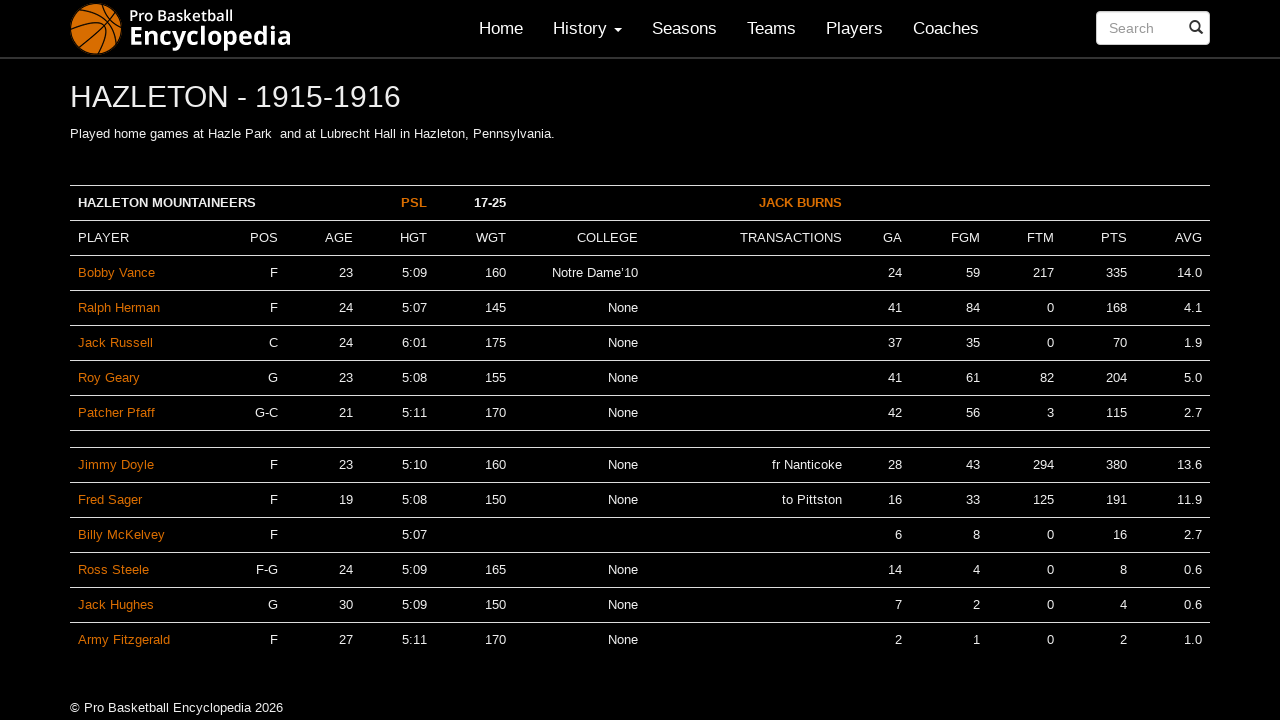

--- FILE ---
content_type: text/html; charset=UTF-8
request_url: https://probasketballencyclopedia.com/team-standings-by-year/?y=1915-1916&t=Hazleton
body_size: 9895
content:
<!DOCTYPE html>
<html lang="en-US">
<head>
<meta charset="UTF-8">
<meta name="viewport" content="width=device-width, initial-scale=1">
	
<title>Team Standings by Year - Pro Basketball Encyclopedia</title>
<link rel="profile" href="http://gmpg.org/xfn/11">
<link rel="pingback" href="https://probasketballencyclopedia.com/xmlrpc.php">

	   
	

<meta name='robots' content='index, follow, max-image-preview:large, max-snippet:-1, max-video-preview:-1' />
	<style>img:is([sizes="auto" i], [sizes^="auto," i]) { contain-intrinsic-size: 3000px 1500px }</style>
	
	<!-- This site is optimized with the Yoast SEO plugin v25.3.1 - https://yoast.com/wordpress/plugins/seo/ -->
	<link rel="canonical" href="https://probasketballencyclopedia.com/team-standings-by-year/" />
	<meta property="og:locale" content="en_US" />
	<meta property="og:type" content="article" />
	<meta property="og:title" content="Team Standings by Year - Pro Basketball Encyclopedia" />
	<meta property="og:url" content="https://probasketballencyclopedia.com/team-standings-by-year/" />
	<meta property="og:site_name" content="Pro Basketball Encyclopedia" />
	<meta property="article:modified_time" content="2017-01-12T06:25:19+00:00" />
	<meta name="twitter:card" content="summary_large_image" />
	<script type="application/ld+json" class="yoast-schema-graph">{"@context":"https://schema.org","@graph":[{"@type":"WebPage","@id":"https://probasketballencyclopedia.com/team-standings-by-year/","url":"https://probasketballencyclopedia.com/team-standings-by-year/","name":"Team Standings by Year - Pro Basketball Encyclopedia","isPartOf":{"@id":"https://probasketballencyclopedia.com/#website"},"datePublished":"2014-01-26T06:55:28+00:00","dateModified":"2017-01-12T06:25:19+00:00","breadcrumb":{"@id":"https://probasketballencyclopedia.com/team-standings-by-year/#breadcrumb"},"inLanguage":"en-US","potentialAction":[{"@type":"ReadAction","target":["https://probasketballencyclopedia.com/team-standings-by-year/"]}]},{"@type":"BreadcrumbList","@id":"https://probasketballencyclopedia.com/team-standings-by-year/#breadcrumb","itemListElement":[{"@type":"ListItem","position":1,"name":"Home","item":"https://probasketballencyclopedia.com/"},{"@type":"ListItem","position":2,"name":"Team Standings by Year"}]},{"@type":"WebSite","@id":"https://probasketballencyclopedia.com/#website","url":"https://probasketballencyclopedia.com/","name":"Pro Basketball Encyclopedia","description":"Basketball History, Facts and Figures","potentialAction":[{"@type":"SearchAction","target":{"@type":"EntryPoint","urlTemplate":"https://probasketballencyclopedia.com/?s={search_term_string}"},"query-input":{"@type":"PropertyValueSpecification","valueRequired":true,"valueName":"search_term_string"}}],"inLanguage":"en-US"}]}</script>
	<!-- / Yoast SEO plugin. -->


<link rel='dns-prefetch' href='//probasketballencyclopedia.com' />
<link rel='dns-prefetch' href='//www.googletagmanager.com' />
<link rel='dns-prefetch' href='//pagead2.googlesyndication.com' />
<link rel="alternate" type="application/rss+xml" title="Pro Basketball Encyclopedia &raquo; Feed" href="https://probasketballencyclopedia.com/feed/" />
<link rel="alternate" type="application/rss+xml" title="Pro Basketball Encyclopedia &raquo; Comments Feed" href="https://probasketballencyclopedia.com/comments/feed/" />
<script type="text/javascript">
/* <![CDATA[ */
window._wpemojiSettings = {"baseUrl":"https:\/\/s.w.org\/images\/core\/emoji\/16.0.1\/72x72\/","ext":".png","svgUrl":"https:\/\/s.w.org\/images\/core\/emoji\/16.0.1\/svg\/","svgExt":".svg","source":{"concatemoji":"https:\/\/probasketballencyclopedia.com\/wp-includes\/js\/wp-emoji-release.min.js?ver=6.8.2"}};
/*! This file is auto-generated */
!function(s,n){var o,i,e;function c(e){try{var t={supportTests:e,timestamp:(new Date).valueOf()};sessionStorage.setItem(o,JSON.stringify(t))}catch(e){}}function p(e,t,n){e.clearRect(0,0,e.canvas.width,e.canvas.height),e.fillText(t,0,0);var t=new Uint32Array(e.getImageData(0,0,e.canvas.width,e.canvas.height).data),a=(e.clearRect(0,0,e.canvas.width,e.canvas.height),e.fillText(n,0,0),new Uint32Array(e.getImageData(0,0,e.canvas.width,e.canvas.height).data));return t.every(function(e,t){return e===a[t]})}function u(e,t){e.clearRect(0,0,e.canvas.width,e.canvas.height),e.fillText(t,0,0);for(var n=e.getImageData(16,16,1,1),a=0;a<n.data.length;a++)if(0!==n.data[a])return!1;return!0}function f(e,t,n,a){switch(t){case"flag":return n(e,"\ud83c\udff3\ufe0f\u200d\u26a7\ufe0f","\ud83c\udff3\ufe0f\u200b\u26a7\ufe0f")?!1:!n(e,"\ud83c\udde8\ud83c\uddf6","\ud83c\udde8\u200b\ud83c\uddf6")&&!n(e,"\ud83c\udff4\udb40\udc67\udb40\udc62\udb40\udc65\udb40\udc6e\udb40\udc67\udb40\udc7f","\ud83c\udff4\u200b\udb40\udc67\u200b\udb40\udc62\u200b\udb40\udc65\u200b\udb40\udc6e\u200b\udb40\udc67\u200b\udb40\udc7f");case"emoji":return!a(e,"\ud83e\udedf")}return!1}function g(e,t,n,a){var r="undefined"!=typeof WorkerGlobalScope&&self instanceof WorkerGlobalScope?new OffscreenCanvas(300,150):s.createElement("canvas"),o=r.getContext("2d",{willReadFrequently:!0}),i=(o.textBaseline="top",o.font="600 32px Arial",{});return e.forEach(function(e){i[e]=t(o,e,n,a)}),i}function t(e){var t=s.createElement("script");t.src=e,t.defer=!0,s.head.appendChild(t)}"undefined"!=typeof Promise&&(o="wpEmojiSettingsSupports",i=["flag","emoji"],n.supports={everything:!0,everythingExceptFlag:!0},e=new Promise(function(e){s.addEventListener("DOMContentLoaded",e,{once:!0})}),new Promise(function(t){var n=function(){try{var e=JSON.parse(sessionStorage.getItem(o));if("object"==typeof e&&"number"==typeof e.timestamp&&(new Date).valueOf()<e.timestamp+604800&&"object"==typeof e.supportTests)return e.supportTests}catch(e){}return null}();if(!n){if("undefined"!=typeof Worker&&"undefined"!=typeof OffscreenCanvas&&"undefined"!=typeof URL&&URL.createObjectURL&&"undefined"!=typeof Blob)try{var e="postMessage("+g.toString()+"("+[JSON.stringify(i),f.toString(),p.toString(),u.toString()].join(",")+"));",a=new Blob([e],{type:"text/javascript"}),r=new Worker(URL.createObjectURL(a),{name:"wpTestEmojiSupports"});return void(r.onmessage=function(e){c(n=e.data),r.terminate(),t(n)})}catch(e){}c(n=g(i,f,p,u))}t(n)}).then(function(e){for(var t in e)n.supports[t]=e[t],n.supports.everything=n.supports.everything&&n.supports[t],"flag"!==t&&(n.supports.everythingExceptFlag=n.supports.everythingExceptFlag&&n.supports[t]);n.supports.everythingExceptFlag=n.supports.everythingExceptFlag&&!n.supports.flag,n.DOMReady=!1,n.readyCallback=function(){n.DOMReady=!0}}).then(function(){return e}).then(function(){var e;n.supports.everything||(n.readyCallback(),(e=n.source||{}).concatemoji?t(e.concatemoji):e.wpemoji&&e.twemoji&&(t(e.twemoji),t(e.wpemoji)))}))}((window,document),window._wpemojiSettings);
/* ]]> */
</script>
<style id='wp-emoji-styles-inline-css' type='text/css'>

	img.wp-smiley, img.emoji {
		display: inline !important;
		border: none !important;
		box-shadow: none !important;
		height: 1em !important;
		width: 1em !important;
		margin: 0 0.07em !important;
		vertical-align: -0.1em !important;
		background: none !important;
		padding: 0 !important;
	}
</style>
<link rel='stylesheet' id='wp-block-library-css' href='https://probasketballencyclopedia.com/wp-includes/css/dist/block-library/style.min.css?ver=6.8.2' type='text/css' media='all' />
<style id='classic-theme-styles-inline-css' type='text/css'>
/*! This file is auto-generated */
.wp-block-button__link{color:#fff;background-color:#32373c;border-radius:9999px;box-shadow:none;text-decoration:none;padding:calc(.667em + 2px) calc(1.333em + 2px);font-size:1.125em}.wp-block-file__button{background:#32373c;color:#fff;text-decoration:none}
</style>
<style id='global-styles-inline-css' type='text/css'>
:root{--wp--preset--aspect-ratio--square: 1;--wp--preset--aspect-ratio--4-3: 4/3;--wp--preset--aspect-ratio--3-4: 3/4;--wp--preset--aspect-ratio--3-2: 3/2;--wp--preset--aspect-ratio--2-3: 2/3;--wp--preset--aspect-ratio--16-9: 16/9;--wp--preset--aspect-ratio--9-16: 9/16;--wp--preset--color--black: #000000;--wp--preset--color--cyan-bluish-gray: #abb8c3;--wp--preset--color--white: #ffffff;--wp--preset--color--pale-pink: #f78da7;--wp--preset--color--vivid-red: #cf2e2e;--wp--preset--color--luminous-vivid-orange: #ff6900;--wp--preset--color--luminous-vivid-amber: #fcb900;--wp--preset--color--light-green-cyan: #7bdcb5;--wp--preset--color--vivid-green-cyan: #00d084;--wp--preset--color--pale-cyan-blue: #8ed1fc;--wp--preset--color--vivid-cyan-blue: #0693e3;--wp--preset--color--vivid-purple: #9b51e0;--wp--preset--gradient--vivid-cyan-blue-to-vivid-purple: linear-gradient(135deg,rgba(6,147,227,1) 0%,rgb(155,81,224) 100%);--wp--preset--gradient--light-green-cyan-to-vivid-green-cyan: linear-gradient(135deg,rgb(122,220,180) 0%,rgb(0,208,130) 100%);--wp--preset--gradient--luminous-vivid-amber-to-luminous-vivid-orange: linear-gradient(135deg,rgba(252,185,0,1) 0%,rgba(255,105,0,1) 100%);--wp--preset--gradient--luminous-vivid-orange-to-vivid-red: linear-gradient(135deg,rgba(255,105,0,1) 0%,rgb(207,46,46) 100%);--wp--preset--gradient--very-light-gray-to-cyan-bluish-gray: linear-gradient(135deg,rgb(238,238,238) 0%,rgb(169,184,195) 100%);--wp--preset--gradient--cool-to-warm-spectrum: linear-gradient(135deg,rgb(74,234,220) 0%,rgb(151,120,209) 20%,rgb(207,42,186) 40%,rgb(238,44,130) 60%,rgb(251,105,98) 80%,rgb(254,248,76) 100%);--wp--preset--gradient--blush-light-purple: linear-gradient(135deg,rgb(255,206,236) 0%,rgb(152,150,240) 100%);--wp--preset--gradient--blush-bordeaux: linear-gradient(135deg,rgb(254,205,165) 0%,rgb(254,45,45) 50%,rgb(107,0,62) 100%);--wp--preset--gradient--luminous-dusk: linear-gradient(135deg,rgb(255,203,112) 0%,rgb(199,81,192) 50%,rgb(65,88,208) 100%);--wp--preset--gradient--pale-ocean: linear-gradient(135deg,rgb(255,245,203) 0%,rgb(182,227,212) 50%,rgb(51,167,181) 100%);--wp--preset--gradient--electric-grass: linear-gradient(135deg,rgb(202,248,128) 0%,rgb(113,206,126) 100%);--wp--preset--gradient--midnight: linear-gradient(135deg,rgb(2,3,129) 0%,rgb(40,116,252) 100%);--wp--preset--font-size--small: 13px;--wp--preset--font-size--medium: 20px;--wp--preset--font-size--large: 36px;--wp--preset--font-size--x-large: 42px;--wp--preset--spacing--20: 0.44rem;--wp--preset--spacing--30: 0.67rem;--wp--preset--spacing--40: 1rem;--wp--preset--spacing--50: 1.5rem;--wp--preset--spacing--60: 2.25rem;--wp--preset--spacing--70: 3.38rem;--wp--preset--spacing--80: 5.06rem;--wp--preset--shadow--natural: 6px 6px 9px rgba(0, 0, 0, 0.2);--wp--preset--shadow--deep: 12px 12px 50px rgba(0, 0, 0, 0.4);--wp--preset--shadow--sharp: 6px 6px 0px rgba(0, 0, 0, 0.2);--wp--preset--shadow--outlined: 6px 6px 0px -3px rgba(255, 255, 255, 1), 6px 6px rgba(0, 0, 0, 1);--wp--preset--shadow--crisp: 6px 6px 0px rgba(0, 0, 0, 1);}:where(.is-layout-flex){gap: 0.5em;}:where(.is-layout-grid){gap: 0.5em;}body .is-layout-flex{display: flex;}.is-layout-flex{flex-wrap: wrap;align-items: center;}.is-layout-flex > :is(*, div){margin: 0;}body .is-layout-grid{display: grid;}.is-layout-grid > :is(*, div){margin: 0;}:where(.wp-block-columns.is-layout-flex){gap: 2em;}:where(.wp-block-columns.is-layout-grid){gap: 2em;}:where(.wp-block-post-template.is-layout-flex){gap: 1.25em;}:where(.wp-block-post-template.is-layout-grid){gap: 1.25em;}.has-black-color{color: var(--wp--preset--color--black) !important;}.has-cyan-bluish-gray-color{color: var(--wp--preset--color--cyan-bluish-gray) !important;}.has-white-color{color: var(--wp--preset--color--white) !important;}.has-pale-pink-color{color: var(--wp--preset--color--pale-pink) !important;}.has-vivid-red-color{color: var(--wp--preset--color--vivid-red) !important;}.has-luminous-vivid-orange-color{color: var(--wp--preset--color--luminous-vivid-orange) !important;}.has-luminous-vivid-amber-color{color: var(--wp--preset--color--luminous-vivid-amber) !important;}.has-light-green-cyan-color{color: var(--wp--preset--color--light-green-cyan) !important;}.has-vivid-green-cyan-color{color: var(--wp--preset--color--vivid-green-cyan) !important;}.has-pale-cyan-blue-color{color: var(--wp--preset--color--pale-cyan-blue) !important;}.has-vivid-cyan-blue-color{color: var(--wp--preset--color--vivid-cyan-blue) !important;}.has-vivid-purple-color{color: var(--wp--preset--color--vivid-purple) !important;}.has-black-background-color{background-color: var(--wp--preset--color--black) !important;}.has-cyan-bluish-gray-background-color{background-color: var(--wp--preset--color--cyan-bluish-gray) !important;}.has-white-background-color{background-color: var(--wp--preset--color--white) !important;}.has-pale-pink-background-color{background-color: var(--wp--preset--color--pale-pink) !important;}.has-vivid-red-background-color{background-color: var(--wp--preset--color--vivid-red) !important;}.has-luminous-vivid-orange-background-color{background-color: var(--wp--preset--color--luminous-vivid-orange) !important;}.has-luminous-vivid-amber-background-color{background-color: var(--wp--preset--color--luminous-vivid-amber) !important;}.has-light-green-cyan-background-color{background-color: var(--wp--preset--color--light-green-cyan) !important;}.has-vivid-green-cyan-background-color{background-color: var(--wp--preset--color--vivid-green-cyan) !important;}.has-pale-cyan-blue-background-color{background-color: var(--wp--preset--color--pale-cyan-blue) !important;}.has-vivid-cyan-blue-background-color{background-color: var(--wp--preset--color--vivid-cyan-blue) !important;}.has-vivid-purple-background-color{background-color: var(--wp--preset--color--vivid-purple) !important;}.has-black-border-color{border-color: var(--wp--preset--color--black) !important;}.has-cyan-bluish-gray-border-color{border-color: var(--wp--preset--color--cyan-bluish-gray) !important;}.has-white-border-color{border-color: var(--wp--preset--color--white) !important;}.has-pale-pink-border-color{border-color: var(--wp--preset--color--pale-pink) !important;}.has-vivid-red-border-color{border-color: var(--wp--preset--color--vivid-red) !important;}.has-luminous-vivid-orange-border-color{border-color: var(--wp--preset--color--luminous-vivid-orange) !important;}.has-luminous-vivid-amber-border-color{border-color: var(--wp--preset--color--luminous-vivid-amber) !important;}.has-light-green-cyan-border-color{border-color: var(--wp--preset--color--light-green-cyan) !important;}.has-vivid-green-cyan-border-color{border-color: var(--wp--preset--color--vivid-green-cyan) !important;}.has-pale-cyan-blue-border-color{border-color: var(--wp--preset--color--pale-cyan-blue) !important;}.has-vivid-cyan-blue-border-color{border-color: var(--wp--preset--color--vivid-cyan-blue) !important;}.has-vivid-purple-border-color{border-color: var(--wp--preset--color--vivid-purple) !important;}.has-vivid-cyan-blue-to-vivid-purple-gradient-background{background: var(--wp--preset--gradient--vivid-cyan-blue-to-vivid-purple) !important;}.has-light-green-cyan-to-vivid-green-cyan-gradient-background{background: var(--wp--preset--gradient--light-green-cyan-to-vivid-green-cyan) !important;}.has-luminous-vivid-amber-to-luminous-vivid-orange-gradient-background{background: var(--wp--preset--gradient--luminous-vivid-amber-to-luminous-vivid-orange) !important;}.has-luminous-vivid-orange-to-vivid-red-gradient-background{background: var(--wp--preset--gradient--luminous-vivid-orange-to-vivid-red) !important;}.has-very-light-gray-to-cyan-bluish-gray-gradient-background{background: var(--wp--preset--gradient--very-light-gray-to-cyan-bluish-gray) !important;}.has-cool-to-warm-spectrum-gradient-background{background: var(--wp--preset--gradient--cool-to-warm-spectrum) !important;}.has-blush-light-purple-gradient-background{background: var(--wp--preset--gradient--blush-light-purple) !important;}.has-blush-bordeaux-gradient-background{background: var(--wp--preset--gradient--blush-bordeaux) !important;}.has-luminous-dusk-gradient-background{background: var(--wp--preset--gradient--luminous-dusk) !important;}.has-pale-ocean-gradient-background{background: var(--wp--preset--gradient--pale-ocean) !important;}.has-electric-grass-gradient-background{background: var(--wp--preset--gradient--electric-grass) !important;}.has-midnight-gradient-background{background: var(--wp--preset--gradient--midnight) !important;}.has-small-font-size{font-size: var(--wp--preset--font-size--small) !important;}.has-medium-font-size{font-size: var(--wp--preset--font-size--medium) !important;}.has-large-font-size{font-size: var(--wp--preset--font-size--large) !important;}.has-x-large-font-size{font-size: var(--wp--preset--font-size--x-large) !important;}
:where(.wp-block-post-template.is-layout-flex){gap: 1.25em;}:where(.wp-block-post-template.is-layout-grid){gap: 1.25em;}
:where(.wp-block-columns.is-layout-flex){gap: 2em;}:where(.wp-block-columns.is-layout-grid){gap: 2em;}
:root :where(.wp-block-pullquote){font-size: 1.5em;line-height: 1.6;}
</style>
<link rel='stylesheet' id='contact-form-7-css' href='https://probasketballencyclopedia.com/wp-content/plugins/contact-form-7/includes/css/styles.css?ver=6.1' type='text/css' media='all' />
<link rel='stylesheet' id='upbootwp-css-css' href='https://probasketballencyclopedia.com/wp-content/themes/basketball/css/upbootwp.min.css?ver=1.1' type='text/css' media='all' />
<link rel='stylesheet' id='lightbox-css-css' href='https://probasketballencyclopedia.com/wp-content/themes/basketball/css/bootstrap-lightbox.min.css?ver=1.1' type='text/css' media='all' />

<!-- Google tag (gtag.js) snippet added by Site Kit -->

<!-- Google Analytics snippet added by Site Kit -->
<script type="text/javascript" src="https://www.googletagmanager.com/gtag/js?id=GT-TWQRV7H" id="google_gtagjs-js" async></script>
<script type="text/javascript" id="google_gtagjs-js-after">
/* <![CDATA[ */
window.dataLayer = window.dataLayer || [];function gtag(){dataLayer.push(arguments);}
gtag("set","linker",{"domains":["probasketballencyclopedia.com"]});
gtag("js", new Date());
gtag("set", "developer_id.dZTNiMT", true);
gtag("config", "GT-TWQRV7H");
 window._googlesitekit = window._googlesitekit || {}; window._googlesitekit.throttledEvents = []; window._googlesitekit.gtagEvent = (name, data) => { var key = JSON.stringify( { name, data } ); if ( !! window._googlesitekit.throttledEvents[ key ] ) { return; } window._googlesitekit.throttledEvents[ key ] = true; setTimeout( () => { delete window._googlesitekit.throttledEvents[ key ]; }, 5 ); gtag( "event", name, { ...data, event_source: "site-kit" } ); }; 
/* ]]> */
</script>

<!-- End Google tag (gtag.js) snippet added by Site Kit -->
<link rel="https://api.w.org/" href="https://probasketballencyclopedia.com/wp-json/" /><link rel="alternate" title="JSON" type="application/json" href="https://probasketballencyclopedia.com/wp-json/wp/v2/pages/84" /><link rel="EditURI" type="application/rsd+xml" title="RSD" href="https://probasketballencyclopedia.com/xmlrpc.php?rsd" />
<meta name="generator" content="WordPress 6.8.2" />
<link rel='shortlink' href='https://probasketballencyclopedia.com/?p=84' />
<link rel="alternate" title="oEmbed (JSON)" type="application/json+oembed" href="https://probasketballencyclopedia.com/wp-json/oembed/1.0/embed?url=https%3A%2F%2Fprobasketballencyclopedia.com%2Fteam-standings-by-year%2F" />
<link rel="alternate" title="oEmbed (XML)" type="text/xml+oembed" href="https://probasketballencyclopedia.com/wp-json/oembed/1.0/embed?url=https%3A%2F%2Fprobasketballencyclopedia.com%2Fteam-standings-by-year%2F&#038;format=xml" />
<meta name="generator" content="Site Kit by Google 1.155.0" />			<meta name="monetag" content="8f383645383746e97b1968e9fc3caac0" />
			
<!-- Google AdSense meta tags added by Site Kit -->
<meta name="google-adsense-platform-account" content="ca-host-pub-2644536267352236">
<meta name="google-adsense-platform-domain" content="sitekit.withgoogle.com">
<!-- End Google AdSense meta tags added by Site Kit -->

<!-- Google AdSense snippet added by Site Kit -->
<script type="text/javascript" async="async" src="https://pagead2.googlesyndication.com/pagead/js/adsbygoogle.js?client=ca-pub-4637334536151627&amp;host=ca-host-pub-2644536267352236" crossorigin="anonymous"></script>

<!-- End Google AdSense snippet added by Site Kit -->
</head>

<body class="wp-singular page-template page-template-page-templates page-template-seasons-team-details page-template-page-templatesseasons-team-details-php page page-id-84 wp-theme-basketball">
<div id="page" class="hfeed site">
		<header id="masthead" class="site-header container" role="banner">
		<nav class="navbar navbar-default navbar-fixed-top" role="navigation">
		
			<div class="container">
				<div class="row">
					<div class="col-md-12">
				        <div class="navbar-header">
				            <button type="button" class="navbar-toggle" data-toggle="collapse" data-target=".navbar-collapse">
					            <span class="icon-bar"></span>
					            <span class="icon-bar"></span>
					            <span class="icon-bar"></span>
							</button>
				            
				            <a href="https://probasketballencyclopedia.com/" title="Pro Basketball Encyclopedia" rel="home"  class="navbar-brand"> <img src="/wp-content/themes/basketball/images/basketball-encyclopedia-logo.png" alt="Basketball Encyclopedia Logo"></a>
				            
				        </div>

				        <div class="navbar-collapse collapse">
				        	<div class="menu-main-navigation-container"><ul id="main-menu" class="nav navbar-nav navbar-right"><li id="menu-item-36" class="menu-item menu-item-type-custom menu-item-object-custom menu-item-36"><a href="/">Home</a></li>
<li id="menu-item-4359" class="menu-item menu-item-type-custom menu-item-object-custom menu-item-has-children dropdown menu-item-4359"><a href="#" class="dropdown-toggle" data-toggle="dropdown">History <b class="caret"></b></a>
<ul class="dropdown-menu">
	<li id="menu-item-11550" class="menu-item menu-item-type-post_type menu-item-object-page menu-item-11550"><a href="https://probasketballencyclopedia.com/timeline/">Major League Timeline</a></li>
	<li id="menu-item-16468" class="menu-item menu-item-type-post_type menu-item-object-page menu-item-16468"><a href="https://probasketballencyclopedia.com/introduction-2/">Introduction</a></li>
	<li id="menu-item-4361" class="menu-item menu-item-type-post_type menu-item-object-page menu-item-4361"><a href="https://probasketballencyclopedia.com/early-years/">The Beginning</a></li>
	<li id="menu-item-16469" class="menu-item menu-item-type-post_type menu-item-object-page menu-item-16469"><a href="https://probasketballencyclopedia.com/breakthrough-2/">Breakthrough</a></li>
	<li id="menu-item-6177" class="menu-item menu-item-type-post_type menu-item-object-page menu-item-6177"><a href="https://probasketballencyclopedia.com/breakthrough/">The Twenties</a></li>
	<li id="menu-item-5729" class="menu-item menu-item-type-post_type menu-item-object-page menu-item-5729"><a href="https://probasketballencyclopedia.com/the-depression-years/">The Depression Years</a></li>
	<li id="menu-item-5746" class="menu-item menu-item-type-post_type menu-item-object-page menu-item-5746"><a href="https://probasketballencyclopedia.com/the-war-years/">The War Years</a></li>
	<li id="menu-item-11212" class="menu-item menu-item-type-post_type menu-item-object-page menu-item-11212"><a href="https://probasketballencyclopedia.com/the-post-war-years/">The Post War Years</a></li>
	<li id="menu-item-6229" class="menu-item menu-item-type-post_type menu-item-object-page menu-item-6229"><a href="https://probasketballencyclopedia.com/we-need-your-help/">Comments and Corrections</a></li>
</ul>
</li>
<li id="menu-item-40" class="menu-item menu-item-type-post_type menu-item-object-page menu-item-40"><a href="https://probasketballencyclopedia.com/seasons/">Seasons</a></li>
<li id="menu-item-41" class="menu-item menu-item-type-post_type menu-item-object-page menu-item-41"><a href="https://probasketballencyclopedia.com/teams/">Teams</a></li>
<li id="menu-item-120" class="menu-item menu-item-type-post_type menu-item-object-page menu-item-120"><a href="https://probasketballencyclopedia.com/players-index/">Players</a></li>
<li id="menu-item-37" class="menu-item menu-item-type-post_type menu-item-object-page menu-item-37"><a href="https://probasketballencyclopedia.com/coaches/">Coaches</a></li>
<li class="search"><form role="search" method="get" id="searchform" class="navbar-form navbar-right" action="https://probasketballencyclopedia.com/"><div class="form-group"><div class="col-xs-8"><input type="text" name="s" id="s" class="form-control" placeholder="Search"/></div></div><button type="submit" class="btn btn-default"><span class="glyphicon glyphicon-search"></span></button></form></li></ul></div>
				        	<!-- search form -->
				        	<!-- <form class="navbar-form navbar-right" role="search">
				        		<div class="form-group">
				        			<input type="text" name="s" class="form-control" placeholder="Search">
				        		</div>
				        		<button type="submit" class="btn btn-default">Submit</button>
				        	</form> -->
				        </div>
						
					</div><!-- .col-md-12 -->
				</div><!-- row -->
			</div><!-- container -->
		</nav>
		
	</header><!-- #masthead -->

	<div id="content" class="site-content">


		<div class="container">
		<div class="row">
			<div class="col-md-12">
				
				<div class="entry-content">
					<h2>HAZLETON - 1915-1916</h2>										
					
        
        		<p>Played home games at Hazle Park  and at Lubrecht Hall in Hazleton, Pennsylvania.</p>
<p>&nbsp;</p>
<table border="0" width="462" cellspacing="0" cellpadding="0">
<colgroup>
<col width="82" />
<col span="4" width="28" />
<col width="70" />
<col width="86" />
<col span="3" width="21" />
<col width="26" />
<col width="23" /> </colgroup>
<tbody>
<tr>
<td colspan="3" width="138" height="14">HAZLETON MOUNTAINEERS</td>
<td width="28"> <a href="/league/pennsylvannia-state-basketball-league/">PSL</a></td>
<td style="text-align: right;" width="28">17-25</td>
<td width="70"></td>
<td width="86">JACK BURNS</td>
<td width="21"></td>
<td width="21"></td>
<td width="21"></td>
<td width="26"></td>
<td width="23"></td>
</tr>
<tr>
<td height="14">PLAYER</td>
<td>POS</td>
<td>AGE</td>
<td>HGT</td>
<td>WGT</td>
<td>COLLEGE</td>
<td>TRANSACTIONS</td>
<td> GA</td>
<td>FGM</td>
<td>FTM</td>
<td>PTS</td>
<td>AVG</td>
</tr>
<tr>
<td height="14">Bobby Vance</td>
<td>F</td>
<td align="right">23</td>
<td align="right">5:09</td>
<td align="right">160</td>
<td>Notre Dame&#8217;10</td>
<td></td>
<td align="right">24</td>
<td align="right">59</td>
<td align="right">217</td>
<td align="right">335</td>
<td align="right">14.0</td>
</tr>
<tr>
<td height="14">Ralph Herman</td>
<td>F</td>
<td align="right">24</td>
<td align="right">5:07</td>
<td align="right">145</td>
<td>None</td>
<td></td>
<td align="right">41</td>
<td align="right">84</td>
<td align="right">0</td>
<td align="right">168</td>
<td align="right">4.1</td>
</tr>
<tr>
<td height="14">Jack Russell</td>
<td>C</td>
<td>  24</td>
<td align="right">6:01</td>
<td> 175</td>
<td>None</td>
<td></td>
<td align="right">37</td>
<td align="right">35</td>
<td align="right">0</td>
<td align="right">70</td>
<td align="right">1.9</td>
</tr>
<tr>
<td height="14">Roy Geary</td>
<td>G</td>
<td align="right">23</td>
<td align="right">5:08</td>
<td align="right">155</td>
<td>None</td>
<td></td>
<td align="right">41</td>
<td align="right">61</td>
<td align="right">82</td>
<td align="right">204</td>
<td align="right">5.0</td>
</tr>
<tr>
<td height="14">Patcher Pfaff</td>
<td>G-C</td>
<td align="right">21</td>
<td align="right">5:11</td>
<td align="right">170</td>
<td>None</td>
<td></td>
<td align="right">42</td>
<td align="right">56</td>
<td align="right">3</td>
<td align="right">115</td>
<td align="right">2.7</td>
</tr>
<tr>
<td height="14"></td>
<td></td>
<td></td>
<td></td>
<td></td>
<td></td>
<td></td>
<td></td>
<td></td>
<td></td>
<td></td>
<td></td>
</tr>
<tr>
<td height="14">Jimmy Doyle</td>
<td>F</td>
<td align="right">23</td>
<td align="right">5:10</td>
<td align="right">160</td>
<td>None</td>
<td>fr Nanticoke</td>
<td align="right">28</td>
<td align="right">43</td>
<td align="right">294</td>
<td align="right">380</td>
<td align="right">13.6</td>
</tr>
<tr>
<td height="14">Fred Sager</td>
<td>F</td>
<td align="right">19</td>
<td align="right">5:08</td>
<td align="right">150</td>
<td>None</td>
<td>to Pittston</td>
<td align="right">16</td>
<td align="right">33</td>
<td align="right">125</td>
<td align="right">191</td>
<td align="right">11.9</td>
</tr>
<tr>
<td height="14">Billy McKelvey</td>
<td>F</td>
<td></td>
<td> 5:07</td>
<td></td>
<td></td>
<td></td>
<td align="right">6</td>
<td align="right">8</td>
<td align="right">0</td>
<td align="right">16</td>
<td align="right">2.7</td>
</tr>
<tr>
<td height="14">Ross Steele</td>
<td>F-G</td>
<td align="right">24</td>
<td> 5:09</td>
<td> 165</td>
<td>None</td>
<td></td>
<td align="right">14</td>
<td align="right">4</td>
<td align="right">0</td>
<td align="right">8</td>
<td align="right">0.6</td>
</tr>
<tr>
<td height="14">Jack Hughes</td>
<td>G</td>
<td align="right">30</td>
<td align="right">5:09</td>
<td align="right">150</td>
<td>None</td>
<td></td>
<td align="right">7</td>
<td align="right">2</td>
<td align="right">0</td>
<td align="right">4</td>
<td align="right">0.6</td>
</tr>
<tr>
<td height="14">Army Fitzgerald</td>
<td>F</td>
<td align="right">27</td>
<td align="right">5:11</td>
<td align="right">170</td>
<td>None</td>
<td></td>
<td align="right">2</td>
<td align="right">1</td>
<td align="right">0</td>
<td align="right">2</td>
<td align="right">1.0</td>
</tr>
</tbody>
</table>
        

         
        					
				</div><!-- .entry-content -->
					
			</div><!-- .col-md-12 -->
		</div><!-- .row -->
	</div><!-- .container -->

	</div><!-- #content -->
	<div class="container">
		<div class="row">
			<div class="col-md-12">
				<footer id="colophon" class="site-footer" role="contentinfo">
					<div class="site-info">
												&copy; Pro Basketball Encyclopedia 2026					</div><!-- .site-info -->
				</footer><!-- #colophon -->
			</div><!-- .col-md-12 -->
		</div><!-- .row -->
	</div><!-- container -->
</div><!-- #page -->

<script>
  (function(i,s,o,g,r,a,m){i['GoogleAnalyticsObject']=r;i[r]=i[r]||function(){
  (i[r].q=i[r].q||[]).push(arguments)},i[r].l=1*new Date();a=s.createElement(o),
  m=s.getElementsByTagName(o)[0];a.async=1;a.src=g;m.parentNode.insertBefore(a,m)
  })(window,document,'script','https://www.google-analytics.com/analytics.js','ga');

  ga('create', 'UA-3942630-79', 'auto');
  ga('send', 'pageview');

</script>

<script type="speculationrules">
{"prefetch":[{"source":"document","where":{"and":[{"href_matches":"\/*"},{"not":{"href_matches":["\/wp-*.php","\/wp-admin\/*","\/wp-content\/uploads\/*","\/wp-content\/*","\/wp-content\/plugins\/*","\/wp-content\/themes\/basketball\/*","\/*\\?(.+)"]}},{"not":{"selector_matches":"a[rel~=\"nofollow\"]"}},{"not":{"selector_matches":".no-prefetch, .no-prefetch a"}}]},"eagerness":"conservative"}]}
</script>
<script type="text/javascript" src="https://probasketballencyclopedia.com/wp-includes/js/dist/hooks.min.js?ver=4d63a3d491d11ffd8ac6" id="wp-hooks-js"></script>
<script type="text/javascript" src="https://probasketballencyclopedia.com/wp-includes/js/dist/i18n.min.js?ver=5e580eb46a90c2b997e6" id="wp-i18n-js"></script>
<script type="text/javascript" id="wp-i18n-js-after">
/* <![CDATA[ */
wp.i18n.setLocaleData( { 'text direction\u0004ltr': [ 'ltr' ] } );
/* ]]> */
</script>
<script type="text/javascript" src="https://probasketballencyclopedia.com/wp-content/plugins/contact-form-7/includes/swv/js/index.js?ver=6.1" id="swv-js"></script>
<script type="text/javascript" id="contact-form-7-js-before">
/* <![CDATA[ */
var wpcf7 = {
    "api": {
        "root": "https:\/\/probasketballencyclopedia.com\/wp-json\/",
        "namespace": "contact-form-7\/v1"
    }
};
/* ]]> */
</script>
<script type="text/javascript" src="https://probasketballencyclopedia.com/wp-content/plugins/contact-form-7/includes/js/index.js?ver=6.1" id="contact-form-7-js"></script>
<script type="text/javascript" src="https://probasketballencyclopedia.com/wp-content/themes/basketball/js/jquery.js?ver=2.0.3" id="upbootwp-jQuery-js"></script>
<script type="text/javascript" src="https://probasketballencyclopedia.com/wp-content/themes/basketball/js/bootstrap.min.js?ver=1.1" id="upbootwp-basefile-js"></script>
<script type="text/javascript" src="https://probasketballencyclopedia.com/wp-content/themes/basketball/js/custom.js?ver=1.1" id="custom-js"></script>
<script type="text/javascript" src="https://probasketballencyclopedia.com/wp-content/themes/basketball/js/bootstrap-lightbox.min.js?ver=1.1" id="lightbox-script-js"></script>
<script type="text/javascript" src="https://probasketballencyclopedia.com/wp-content/plugins/google-site-kit/dist/assets/js/googlesitekit-events-provider-contact-form-7-84e9a1056bc4922b7cbd.js" id="googlesitekit-events-provider-contact-form-7-js" defer></script>

</body>
</html>

<script>
	$(function() {

		// console.log('js so wired');
		// $('table').addClass('table-striped');

		// for the first table found (league standings) link the team name to the given teams standings for that season (year)
		// $('table:first tr:gt(0) td:first-child').replaceWith(function(i, html) {
		// return '<td><a href="/team-standings-by-year/?y=1909&t=' + html + '">' + html + '</a></td>';
		// });



		// $('table:first').addClass('table-striped');

		// $('table:first tr:first-child').children('td').replaceWith(function(i, html) {
		// return '<th>' + html + '</th>';
		// });

		// add header to first row of second table
		// var span = $('table:eq(1) tr:first-child').html();
		// span = span.replace(/<td/g, '<th');
		// span = span.replace(/<\/td>/g, '</th>');
		// $('table:eq(1) tr:first-child').replaceWith(span);

		// mimic header 
		$('table:eq(0) tr:eq(0)').css('font-weight', 'bold');

		// link the player name to a search for that player
		$('table:first tr:gt(0) td:first-child').replaceWith(function(i, html) {
			// return '<td>'+html.length+'</td>';
			if ( html.length > 30 || html.toLowerCase() == 'player' ) { return '<td>'+html+'</td>'; }
			// console.log ( html );
			anchor = html.replace(' ', '-');
			anchor = anchor.replace('\'', '');
			anchor = anchor.replace('’', '');
			anchor = anchor.replace('###-', '');
			return '<td><a href="/player/' + anchor + '">' + html + '</a></td>';
		});

		// link the coach name to a search for that coach
		$('table:first tr:eq(0) td:gt(2)').replaceWith(function(i, html) {
			if ( html.length > 30 ) { return '<td>'+html+'</td>'; }
			html = html.replace(/&nbsp;/g, '');
			html = html.replace('  ', '');
			html = html.trim();
			// console.log(html);
			// html.length < 10 ||
			if ( html.substr(0,1) == '(' || isNaN(html.substr(0,1)) == false ) { return '<td>'+html+'</td>'; }
			return '<td><a href="/coach/' + html.replace(' ', '-') + '">' + html + '</a></td>';
		});




	});
</script>


--- FILE ---
content_type: text/html; charset=utf-8
request_url: https://www.google.com/recaptcha/api2/aframe
body_size: 268
content:
<!DOCTYPE HTML><html><head><meta http-equiv="content-type" content="text/html; charset=UTF-8"></head><body><script nonce="6Ze46ltpZQ1FAq5sa3kKTQ">/** Anti-fraud and anti-abuse applications only. See google.com/recaptcha */ try{var clients={'sodar':'https://pagead2.googlesyndication.com/pagead/sodar?'};window.addEventListener("message",function(a){try{if(a.source===window.parent){var b=JSON.parse(a.data);var c=clients[b['id']];if(c){var d=document.createElement('img');d.src=c+b['params']+'&rc='+(localStorage.getItem("rc::a")?sessionStorage.getItem("rc::b"):"");window.document.body.appendChild(d);sessionStorage.setItem("rc::e",parseInt(sessionStorage.getItem("rc::e")||0)+1);localStorage.setItem("rc::h",'1768943897716');}}}catch(b){}});window.parent.postMessage("_grecaptcha_ready", "*");}catch(b){}</script></body></html>